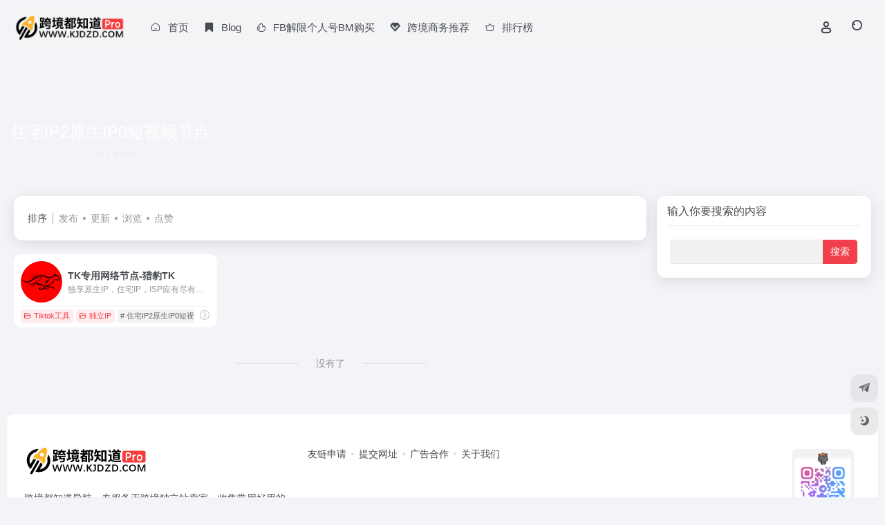

--- FILE ---
content_type: text/html; charset=UTF-8
request_url: https://www.kjdzd.com/sitetag/%E4%BD%8F%E5%AE%85ip2%E5%8E%9F%E7%94%9Fip0%E7%9F%AD%E8%A7%86%E9%A2%91%E8%8A%82%E7%82%B9
body_size: 7272
content:
<!DOCTYPE html><html lang="zh-CN" class=""><head><meta charset="UTF-8"><meta name="renderer" content="webkit"><meta name="force-rendering" content="webkit"><meta http-equiv="X-UA-Compatible" content="IE=edge, chrome=1"><meta name="viewport" content="width=device-width, initial-scale=1.0, user-scalable=0, minimum-scale=1.0, maximum-scale=0.0, viewport-fit=cover"><title>住宅IP2原生IP0短视频节点 - 跨境都知道导航住宅IP2原生IP0短视频节点官网，住宅IP2原生IP0短视频节点导航为您提供服务，精心挑选，安全无毒，找住宅IP2原生IP0短视频节点网址就来跨境都知道导航，这里收集全网最全的网站资源。 | 跨境都知道导航</title><meta name="theme-color" content="#f9f9f9" /><meta name="keywords" content="住宅IP2原生IP0短视频节点,住宅IP2原生IP0短视频节点,跨境都知道导航" /><meta name="description" content="跨境都知道导航住宅IP2原生IP0短视频节点官网，住宅IP2原生IP0短视频节点导航为您提供服务，精心挑选，安全无毒，找住宅IP2原生IP0短视频节点网址就来跨境都知道导航，这里收集全网最全的网站资源。" /><meta property="og:type" content="article"><meta property="og:url" content="https://www.kjdzd.com"/><meta property="og:title" content="住宅IP2原生IP0短视频节点 - 跨境都知道导航住宅IP2原生IP0短视频节点官网，住宅IP2原生IP0短视频节点导航为您提供服务，精心挑选，安全无毒，找住宅IP2原生IP0短视频节点网址就来跨境都知道导航，这里收集全网最全的网站资源。 | 跨境都知道导航"><meta property="og:description" content="跨境都知道导航住宅IP2原生IP0短视频节点官网，住宅IP2原生IP0短视频节点导航为您提供服务，精心挑选，安全无毒，找住宅IP2原生IP0短视频节点网址就来跨境都知道导航，这里收集全网最全的网站资源。"><meta property="og:image" content=""><meta property="og:site_name" content="跨境都知道导航"><link rel="shortcut icon" href="http://www.kjdzd.com/wp-content/uploads/2023/05/favicon.png"><link rel="apple-touch-icon" href="http://www.kjdzd.com/wp-content/uploads/2022/02/app-ico.png"><!--[if IE]><script src="https://www.kjdzd.com/wp-content/themes/onenav/assets/js/html5.min.js"></script><![endif]--><meta name='robots' content='max-image-preview:large' /><link rel='dns-prefetch' href='//www.kjdzd.com' /><link rel='dns-prefetch' href='//at.alicdn.com' /><link rel='stylesheet' id='classic-theme-styles-css' href='https://www.kjdzd.com/wp-includes/css/classic-themes.min.css?ver=6.2.8' type='text/css' media='all' /><link rel='stylesheet' id='bootstrap-css' href='https://www.kjdzd.com/wp-content/themes/onenav/assets/css/bootstrap.min.css?ver=5.56' type='text/css' media='all' /><link rel='stylesheet' id='swiper-css' href='https://www.kjdzd.com/wp-content/themes/onenav/assets/css/swiper-bundle.min.css?ver=5.56' type='text/css' media='all' /><link rel='stylesheet' id='lightbox-css' href='https://www.kjdzd.com/wp-content/themes/onenav/assets/css/jquery.fancybox.min.css?ver=5.56' type='text/css' media='all' /><link rel='stylesheet' id='iconfont-css' href='https://www.kjdzd.com/wp-content/themes/onenav/assets/css/iconfont.css?ver=5.56' type='text/css' media='all' /><link rel='stylesheet' id='iconfont-io-0-css' href='//at.alicdn.com/t/font_1620678_18rbnd2homc.css' type='text/css' media='all' /><link rel='stylesheet' id='iconfont-io-1-css' href='//at.alicdn.com/t/font_3203744_5fxow3sgs4b.css' type='text/css' media='all' /><link rel='stylesheet' id='iconfont-io-2-css' href='//at.alicdn.com/t/font_3203784_pzk7r652ba9.css' type='text/css' media='all' /><link rel='stylesheet' id='iconfont-io-3-css' href='//at.alicdn.com/t/c/font_3854461_5zxz32uys.css' type='text/css' media='all' /><link rel='stylesheet' id='main-css' href='https://www.kjdzd.com/wp-content/themes/onenav/assets/css/main.min.css?ver=5.56' type='text/css' media='all' /><script type='text/javascript' src='https://www.kjdzd.com/wp-content/themes/onenav/assets/js/jquery.min.js?ver=5.56' id='jquery-js'></script><script> var __default_c = "io-grey-mode"; var __night = document.cookie.replace(/(?:(?:^|.*;\s*)io_night_mode\s*\=\s*([^;]*).*$)|^.*$/, "$1"); try { if (__night === "0" || (!__night && window.matchMedia("(prefers-color-scheme: dark)").matches)) { document.documentElement.classList.add("io-black-mode"); } } catch (_) {}</script><style>:root{--main-aside-basis-width:220px;--home-max-width:1600px;--main-radius:12px;--main-max-width:1260px;}</style><link rel="icon" href="https://www.kjdzd.com/wp-content/uploads/2020/08/cropped-favicon-32x32.png" sizes="32x32" /><link rel="icon" href="https://www.kjdzd.com/wp-content/uploads/2020/08/cropped-favicon-192x192.png" sizes="192x192" /><link rel="apple-touch-icon" href="https://www.kjdzd.com/wp-content/uploads/2020/08/cropped-favicon-180x180.png" /><meta name="msapplication-TileImage" content="https://www.kjdzd.com/wp-content/uploads/2020/08/cropped-favicon-270x270.png" /></head><body class="archive tax-sitetag term-ip2ip0 term-492 container-body sidebar_right"><header class="main-header header-fixed"><div class="header-nav blur-bg"><nav class="switch-container container-header nav-top header-center d-flex align-items-center h-100 container"><div class="navbar-logo d-flex mr-4"><a href="https://www.kjdzd.com" class="logo-expanded"><img src="http://www.kjdzd.com/wp-content/uploads/2022/02/logo_l@2x.png" height="36" switch-src="http://www.kjdzd.com/wp-content/uploads/2022/02/logo@2x.png" is-dark="false" alt="跨境都知道导航"></a><div class=""></div></div><div class="navbar-header-menu"><ul class="nav navbar-header d-none d-md-flex mr-3"><li id="menu-item-1100" class="menu-item menu-item-type-custom menu-item-object-custom menu-item-home menu-item-1100"><a href="https://www.kjdzd.com/"><i class="iconfont icon-home icon-fw icon-lg mr-2"></i><span>首页</span></a></li><li id="menu-item-546" class="menu-item menu-item-type-taxonomy menu-item-object-category menu-item-546"><a href="https://www.kjdzd.com/blog"><i class="iconfont icon-book-mark icon-fw icon-lg mr-2"></i><span>Blog</span></a></li><li id="menu-item-870" class="menu-item menu-item-type-post_type menu-item-object-page menu-item-870"><a href="https://www.kjdzd.com/fb%e8%a7%a3%e9%99%90%e4%b8%aa%e4%ba%ba%e5%8f%b7bm%e8%b4%ad%e4%b9%b0"><i class="iconfont icon-hot icon-fw icon-lg mr-2"></i><span>FB解限个人号BM购买</span></a></li><li id="menu-item-1096" class="menu-item menu-item-type-post_type menu-item-object-page menu-item-1096"><a href="https://www.kjdzd.com/%e8%b7%a8%e5%a2%83%e5%95%86%e5%8a%a1%e6%8e%a8%e8%8d%90"><i class="io io-gem icon-fw icon-lg mr-2"></i><span>跨境商务推荐</span></a></li><li id="menu-item-1105" class="menu-item menu-item-type-custom menu-item-object-custom menu-item-1105"><a href="https://www.kjdzd.com/%E6%8E%92%E8%A1%8C%E6%A6%9C"><i class="io io-huiyuan icon-fw icon-lg mr-2"></i><span>排行榜</span></a></li><li class="menu-item io-menu-fold hide"><a href="javascript:void(0);"><i class="iconfont icon-dian"></i></a><ul class="sub-menu"></ul></li></ul></div><div class="flex-fill"></div><ul class="nav header-tools position-relative"><li class="header-icon-btn nav-login d-none d-md-block"><a href="https://www.kjdzd.com/login/?redirect_to=https://www.kjdzd.com/sitetag/%E4%BD%8F%E5%AE%85ip2%E5%8E%9F%E7%94%9Fip0%E7%9F%AD%E8%A7%86%E9%A2%91%E8%8A%82%E7%82%B9"><i class="iconfont icon-user icon-lg"></i></a><ul class="sub-menu mt-5"><div class="menu-user-box "><div class="nav-user-box br-lg mt-n5 fx-bg fx-shadow px-3 py-2" js-href="https://www.kjdzd.com/login/?redirect_to=https://www.kjdzd.com/sitetag/%E4%BD%8F%E5%AE%85ip2%E5%8E%9F%E7%94%9Fip0%E7%9F%AD%E8%A7%86%E9%A2%91%E8%8A%82%E7%82%B9"><div class="user-info d-flex align-items-center position-relative"><div class="avatar-img"><img src="https://www.kjdzd.com/wp-content/themes/onenav/assets/images/gravatar.jpg" class="avatar avatar-96 photo" height="96" width="96"></div><div class="user-right flex-fill overflow-hidden ml-2"><b>未登录</b><div class="text-xs line1">登录后即可体验更多功能</div></div></div></div><div class="text-center user-btn"><div class="d-flex justify-content-around mt-2"><button js-href="https://www.kjdzd.com/login/?redirect_to=https://www.kjdzd.com/sitetag/%E4%BD%8F%E5%AE%85ip2%E5%8E%9F%E7%94%9Fip0%E7%9F%AD%E8%A7%86%E9%A2%91%E8%8A%82%E7%82%B9" class="btn menu-user-btn text-xs flex-fill vc-l-blue" target="_blank" rel="nofollow"><i class="iconfont icon-user"></i><span class="white-nowrap">登录</span></button><button js-href="https://www.kjdzd.com/login/?action=register" class="btn menu-user-btn text-xs flex-fill vc-l-green" target="_blank" rel="nofollow"><i class="iconfont icon-register"></i><span class="white-nowrap">注册</span></button><button js-href="https://www.kjdzd.com/login/?action=lostpassword&#038;redirect_to=https://www.kjdzd.com/wp-login.php?action=lostpassword&#038;redirect_to=https%3A%2F%2Fwww.kjdzd.com%2Fsitetag%2F%25E4%25BD%258F%25E5%25AE%2585ip2%25E5%258E%259F%25E7%2594%259Fip0%25E7%259F%25AD%25E8%25A7%2586%25E9%25A2%2591%25E8%258A%2582%25E7%2582%25B9" class="btn menu-user-btn text-xs flex-fill vc-l-yellow" target="_blank" rel="nofollow"><i class="iconfont icon-password"></i><span class="white-nowrap">找回密码</span></button></div></div></div></ul></li><li class="header-icon-btn nav-search"><a href="javascript:" class="search-ico-btn nav-search-icon" data-toggle-div data-target="#search-modal" data-z-index="101"><i class="search-bar"></i></a></li></ul><div class="d-block d-md-none menu-btn" data-toggle-div data-target=".mobile-nav" data-class="is-mobile" aria-expanded="false"><span class="menu-bar"></span><span class="menu-bar"></span><span class="menu-bar"></span></div></nav></div></header><div class="mobile-header"><nav class="mobile-nav"><ul class="menu-nav mb-4"></ul><div class="menu-user-box mb-4"><div class="nav-user-box br-lg mt-n5 fx-bg fx-shadow px-3 py-2" js-href="https://www.kjdzd.com/login/?redirect_to=https://www.kjdzd.com/sitetag/%E4%BD%8F%E5%AE%85ip2%E5%8E%9F%E7%94%9Fip0%E7%9F%AD%E8%A7%86%E9%A2%91%E8%8A%82%E7%82%B9"><div class="user-info d-flex align-items-center position-relative"><div class="avatar-img"><img src="https://www.kjdzd.com/wp-content/themes/onenav/assets/images/gravatar.jpg" class="avatar avatar-96 photo" height="96" width="96"></div><div class="user-right flex-fill overflow-hidden ml-2"><b>未登录</b><div class="text-xs line1">登录后即可体验更多功能</div></div></div></div><div class="text-center user-btn"><div class="d-flex justify-content-around mt-2"><button js-href="https://www.kjdzd.com/login/?redirect_to=https://www.kjdzd.com/sitetag/%E4%BD%8F%E5%AE%85ip2%E5%8E%9F%E7%94%9Fip0%E7%9F%AD%E8%A7%86%E9%A2%91%E8%8A%82%E7%82%B9" class="btn menu-user-btn text-xs flex-fill vc-l-blue" target="_blank" rel="nofollow"><i class="iconfont icon-user"></i><span class="white-nowrap">登录</span></button><button js-href="https://www.kjdzd.com/login/?action=register" class="btn menu-user-btn text-xs flex-fill vc-l-green" target="_blank" rel="nofollow"><i class="iconfont icon-register"></i><span class="white-nowrap">注册</span></button><button js-href="https://www.kjdzd.com/login/?action=lostpassword&#038;redirect_to=https://www.kjdzd.com/wp-login.php?action=lostpassword&#038;redirect_to=https%3A%2F%2Fwww.kjdzd.com%2Fsitetag%2F%25E4%25BD%258F%25E5%25AE%2585ip2%25E5%258E%259F%25E7%2594%259Fip0%25E7%259F%25AD%25E8%25A7%2586%25E9%25A2%2591%25E8%258A%2582%25E7%2582%25B9" class="btn menu-user-btn text-xs flex-fill vc-l-yellow" target="_blank" rel="nofollow"><i class="iconfont icon-password"></i><span class="white-nowrap">找回密码</span></button></div></div></div></nav></div><div class="taxonomy-head taxonomy-sites"><div class="taxonomy-head-body taxonomy-head-fill"><div class="taxonomy-head-bg"><div class="taxonomy-head-img bg-blur" data-bg="https://www.kjdzd.com/wp-content/themes/onenav/assets/images/banner/banner015.jpg"></div></div><div class="taxonomy-title taxonomy-head-content page-head-content p-3"><h1 class="taxonomy-head-title h3">住宅IP2原生IP0短视频节点</h1><div class="taxonomy-head-count text-xs badge vc-l-white mb-1"><i class="iconfont icon-post mr-1"></i>共 1 篇网址 </div><div class="taxonomy-head-desc line2 text-sm"></div></div></div></div><main class="container is_category my-2" role="main"><div class="content-wrap"><div class="content-layout ajax-load-page"><div class="taxonomy-selects card selects-box"><div class="d-flex align-items-center white-nowrap"><div class="list-select-title">排序</div><div class="list-select-line"></div><div class="list-selects no-scrollbar"><a class="list-select ajax-posts-load is-tab-btn" href="https://www.kjdzd.com/sitetag/%e4%bd%8f%e5%ae%85ip2%e5%8e%9f%e7%94%9fip0%e7%9f%ad%e8%a7%86%e9%a2%91%e8%8a%82%e7%82%b9?orderby=date" ajax-method="card" data-type="date">发布</a><a class="list-select ajax-posts-load is-tab-btn" href="https://www.kjdzd.com/sitetag/%e4%bd%8f%e5%ae%85ip2%e5%8e%9f%e7%94%9fip0%e7%9f%ad%e8%a7%86%e9%a2%91%e8%8a%82%e7%82%b9?orderby=modified" ajax-method="card" data-type="modified">更新</a><a class="list-select ajax-posts-load is-tab-btn" href="https://www.kjdzd.com/sitetag/%e4%bd%8f%e5%ae%85ip2%e5%8e%9f%e7%94%9fip0%e7%9f%ad%e8%a7%86%e9%a2%91%e8%8a%82%e7%82%b9?orderby=views" ajax-method="card" data-type="views">浏览</a><a class="list-select ajax-posts-load is-tab-btn" href="https://www.kjdzd.com/sitetag/%e4%bd%8f%e5%ae%85ip2%e5%8e%9f%e7%94%9fip0%e7%9f%ad%e8%a7%86%e9%a2%91%e8%8a%82%e7%82%b9?orderby=like" ajax-method="card" data-type="like">点赞</a></div></div></div><div class="posts-row ajax-posts-row row-col-1a row-col-md-2a row-col-lg-3a" data-style="sites-max"><article class="posts-item sites-item d-flex style-sites-max post-2563wechat ajax-item" data-toggle="tooltip" data-placement="bottom" data-html="true" title="&lt;img src=&#039;http://www.kjdzd.com/wp-content/uploads/2023/10/liebaotkip.jpg&#039; width=&#039;128&#039;&gt;"><a href="https://www.kjdzd.com/sites/2563.html" target="_blank" data-id="2563" data-url="https://www.liebaotk.com/#/register?market=F3BBF3" class="sites-body " title="TK专用网络节点-猎豹TK"><div class="item-header"><div class="item-media"><div class="blur-img-bg lazy-bg" data-bg="http://www.kjdzd.com/wp-content/uploads/2023/10/aed8b-www.liebaotk.com.png"></div><div class="item-image"><img class="fill-cover sites-icon lazy unfancybox" src="https://www.kjdzd.com/wp-content/themes/onenav/assets/images/favicon.png" data-src="http://www.kjdzd.com/wp-content/uploads/2023/10/aed8b-www.liebaotk.com.png" height="auto" width="auto" alt="TK专用网络节点-猎豹TK"></div></div></div><div class="item-body overflow-hidden d-flex flex-column flex-fill"><h3 class="item-title line1"><b>TK专用网络节点-猎豹TK</b></h3><div class="line1 text-muted text-xs">独享原生IP，住宅IP，ISP应有尽有，专线加持，节点网络更稳定</div></div></a><div class="meta-ico text-muted text-xs"><span class="meta-view"><i class="iconfont icon-chakan-line"></i>3,139</span><span class="meta-like d-none d-md-inline-block"><i class="iconfont icon-like-line"></i>0</span></div><div class="sites-tags"><div class="item-tags overflow-x-auto no-scrollbar"><a href="https://www.kjdzd.com/favorites/tiktok%e5%b7%a5%e5%85%b7" class="badge vc-l-theme text-ss mr-1" rel="tag" title="查看更多文章"><i class="iconfont icon-folder mr-1"></i>Tiktok工具</a><a href="https://www.kjdzd.com/favorites/duliip" class="badge vc-l-theme text-ss mr-1" rel="tag" title="查看更多文章"><i class="iconfont icon-folder mr-1"></i>独立IP</a><a href="https://www.kjdzd.com/sitetag/%e4%bd%8f%e5%ae%85ip2%e5%8e%9f%e7%94%9fip0%e7%9f%ad%e8%a7%86%e9%a2%91%e8%8a%82%e7%82%b9" class="badge text-ss mr-1" rel="tag" title="查看更多文章"># 住宅IP2原生IP0短视频节点</a><a href="https://www.kjdzd.com/sitetag/%e7%b2%be%e5%93%81%e6%8e%a8%e8%8d%90tk%e4%b8%93%e7%ba%bf" class="badge text-ss mr-1" rel="tag" title="查看更多文章"># 精品推荐TK专线</a></div><a href="https://www.kjdzd.com/go/?url=aHR0cHM6Ly93d3cubGllYmFvdGsuY29tLyMvcmVnaXN0ZXI%2FbWFya2V0PUYzQkJGMw%3D%3D" target="_blank" rel="external nofollow noopener" class="togo ml-auto text-center text-muted is-views" data-id="2563" data-toggle="tooltip" data-placement="right" title="直达"><i class="iconfont icon-goto"></i></a></div></article></div><div class="posts-nav my-3"><div class="next-page text-center my-3"><a href="javascript:;">没有了</a></div></div></div></div><div class="sidebar sidebar-tools d-none d-lg-block"><div id="search-4" class="card io-sidebar-widget widget_search"><div class="card-header widget-header"><h3 class="text-md mb-0">输入你要搜索的内容</h3></div><form role="search" method="get" id="searchform" class="searchform" action="https://www.kjdzd.com/"><div><label class="screen-reader-text" for="s">搜索：</label><input type="text" value="" name="s" id="s" /><input type="submit" id="searchsubmit" value="搜索" /></div></form></div></div></main><footer class="main-footer footer-stick"><div class="switch-container container-footer container"><div class="footer row pt-5 text-center text-md-left"><div class="col-12 col-md-4 mb-4 mb-md-0"><a href="https://www.kjdzd.com" class="logo-expanded footer-logo"><img src="http://www.kjdzd.com/wp-content/uploads/2022/02/logo_l@2x.png" height="40" switch-src="http://www.kjdzd.com/wp-content/uploads/2022/02/logo@2x.png" is-dark="false" alt="跨境都知道导航"></a><div class="text-sm mt-4">跨境都知道导航，专服务于跨境独立站卖家，收集常用好用的工具网址，推荐服务好的商务经理，为新手卖家解决初期资源问题</div><div class="footer-social mt-3"><a class="social-btn bg-l" href="/cdn-cgi/l/email-protection#f29f87c58a9595b2959f939b9edc919d9f" target="_blank" data-toggle="tooltip" data-placement="top" title="Email" rel="external noopener nofollow"><i class="iconfont icon-email"></i></a><a class="social-btn bg-l" href="https://t.me/Plum_7" target="_blank" data-toggle="tooltip" data-placement="top" title="Telegram" rel="external noopener nofollow"><i class="io io-telegram"></i></a></div></div><div class="col-12 col-md-5 my-4 my-md-0"><p class="footer-links text-sm mb-3"><a href="https://www.kjdzd.com/about">友链申请</a><a href="https://www.kjdzd.com/contribute">提交网址</a><a href="https://www.kjdzd.com/about">广告合作</a><a href="https://www.kjdzd.com/about">关于我们</a></p></div><div class="col-12 col-md-3 text-md-right mb-4 mb-md-0"><div class="footer-mini-img text-center" data-toggle="tooltip" title="扫码联系Telegram"><div class="bg-l br-md p-1"><img class=" " src="http://www.kjdzd.com/wp-content/uploads/2024/11/1732671754-tgqr.png" alt="扫码联系Telegram跨境都知道导航"></div><span class="text-muted text-xs mt-2">扫码联系Telegram</span></div></div><div class="footer-copyright m-3 text-xs"> Copyright © 2022 <a title="跨境都知道导航" href="https://www.kjdzd.com/" rel="home">跨境都知道导航</a>   Designed by <a href="https://t.me/Plum_7"><b>Plum7</b></a>&nbsp;&nbsp; </div></div></div></footer><div id="footer-tools" class="tools-right io-footer-tools d-flex flex-column"><a href="javascript:" class="btn-tools go-to-up go-up my-1" rel="go-up" style="display: none"><i class="iconfont icon-to-up"></i></a><a class="btn-tools custom-tool1 my-1" href="https://t.me/Plum_7" target="_blank" data-toggle="tooltip" data-placement="left" title="Telegram" rel="external noopener nofollow"><i class="io io-telegram"></i></a><a href="javascript:" class="btn-tools switch-dark-mode my-1" data-toggle="tooltip" data-placement="left" title="夜间模式"><i class="mode-ico iconfont icon-light"></i></a></div><div class="search-modal" id="search-modal"><div class="search-body mx-0 mx-md-3"><form role="search" method="get" class="search-form search-card" action="https://www.kjdzd.com/"><div class="search-box"><div class="dropdown" select-dropdown><a href="javascript:" role="button" class="btn" data-toggle="dropdown" aria-expanded="false"><span class="select-item">网址</span><i class="iconfont i-arrow icon-arrow-b ml-2"></i></a><input type="hidden" name="post_type" value="sites"><div class="dropdown-menu"><a class="dropdown-item" href="javascript:" data-value="sites">网址</a><a class="dropdown-item" href="javascript:" data-value="post">文章</a><a class="dropdown-item" href="javascript:" data-value="app">软件</a><a class="dropdown-item" href="javascript:" data-value="book">书籍</a></div></div><input type="search" class="form-control" required="required" placeholder="你想了解些什么" value="" name="s" /><button type="submit" class="btn vc-theme search-submit"><i class="iconfont icon-search"></i></button></div></form><div class="search-body-box d-flex flex-column flex-md-row"></div></div></div><script data-cfasync="false" src="/cdn-cgi/scripts/5c5dd728/cloudflare-static/email-decode.min.js"></script><script type="text/javascript">window.IO = {"ajaxurl":"https:\/\/www.kjdzd.com\/wp-admin\/admin-ajax.php","uri":"https:\/\/www.kjdzd.com\/wp-content\/themes\/onenav","homeUrl":"https:\/\/www.kjdzd.com","minAssets":".min","uid":"","homeWidth":"1260","loginurl":"https:\/\/www.kjdzd.com\/login\/?redirect_to=https:\/\/www.kjdzd.com\/sitetag\/%E4%BD%8F%E5%AE%85ip2%E5%8E%9F%E7%94%9Fip0%E7%9F%AD%E8%A7%86%E9%A2%91%E8%8A%82%E7%82%B9","sitesName":"跨境都知道导航","addico":"https:\/\/www.kjdzd.com\/wp-content\/themes\/onenav\/assets\/images\/add.png","order":"asc","formpostion":"top","defaultclass":"io-grey-mode","isCustomize":false,"faviconApi":"https:\/\/kjdzd.com\/favicon\/get.php?url=%host%","customizemax":10,"newWindow":true,"lazyload":true,"minNav":false,"loading":false,"hotWords":"baidu","classColumns":" col-2a col-sm-2a col-md-2a col-lg-3a col-xl-6a col-xxl-6a ","apikey":"TWpBeU1ESXhOVGMzTWpreU5UUT11OHNSU05UZzJVRlJOYUV4TVRuaGxOM0paUjFSVVFtZDNXR2REYVd3eFJIbDRjREJO","isHome":false,"themeType":"auto-system","mceCss":"https:\/\/www.kjdzd.com\/wp-content\/themes\/onenav\/assets\/css\/editor-style.css","version":"5.56","isShowAsideSub":false,"asideWidth":"220","localize":{"liked":"您已经赞过了!","like":"谢谢点赞!","networkError":"网络错误 --.","parameterError":"参数错误 --.","selectCategory":"为什么不选分类。","addSuccess":"添加成功。","timeout":"访问超时，请再试试，或者手动填写。","lightMode":"日间模式","nightMode":"夜间模式","editBtn":"编辑","okBtn":"确定","urlExist":"该网址已经存在了 --.","cancelBtn":"取消","successAlert":"成功","infoAlert":"信息","warningAlert":"警告","errorAlert":"错误","extractionCode":"网盘提取码已复制，点“确定”进入下载页面。","wait":"请稍候","loading":"正在处理请稍后...","userAgreement":"请先阅读并同意用户协议","reSend":"秒后重新发送","weChatPay":"微信支付","alipay":"支付宝","scanQRPay":"请扫码支付","payGoto":"支付成功，页面跳转中","clearFootprint":"确定要清空足迹记录吗？"}};</script><script type="text/javascript"> /* 鼠标特效 */ var a_idx = 0; jQuery(document).ready(function($) { $("body").click(function(e) { var a = new Array("富强", "民主", "文明", "和谐", "自由", "平等", "公正" ,"法治", "爱国", "敬业", "诚信", "友善"); var $i = $("<span />").text(a[a_idx]); a_idx = (a_idx + 1) % a.length; var x = e.pageX, y = e.pageY; $i.css({ "z-index": 999999999999999999999999999999999999999999999999999999999999999999999, "top": y - 20, "left": x, "position": "absolute", "font-weight": "bold", "color": "#ff6651" }); $("body").append($i); $i.animate({ "top": y - 180, "opacity": 0 }, 1500, function() { $i.remove(); }); }); }); </script><script type='text/javascript' src='https://www.kjdzd.com/wp-content/themes/onenav/assets/js/bootstrap.bundle.min.js?ver=5.56' id='bootstrap-js-js'></script><script type='text/javascript' src='https://www.kjdzd.com/wp-content/themes/onenav/assets/js/require.js?ver=5.56' id='require-js'></script><script defer src="https://static.cloudflareinsights.com/beacon.min.js/vcd15cbe7772f49c399c6a5babf22c1241717689176015" integrity="sha512-ZpsOmlRQV6y907TI0dKBHq9Md29nnaEIPlkf84rnaERnq6zvWvPUqr2ft8M1aS28oN72PdrCzSjY4U6VaAw1EQ==" data-cf-beacon='{"version":"2024.11.0","token":"34d71346bbf04aaea9b467a93e7c15a4","r":1,"server_timing":{"name":{"cfCacheStatus":true,"cfEdge":true,"cfExtPri":true,"cfL4":true,"cfOrigin":true,"cfSpeedBrain":true},"location_startswith":null}}' crossorigin="anonymous"></script>
</body></html>
<!-- 压缩前: 25180 bytes; 压缩后: 24050 bytes; 节省: 4.49% -->

--- FILE ---
content_type: text/css
request_url: https://at.alicdn.com/t/font_3203784_pzk7r652ba9.css
body_size: -48
content:
@font-face {
  font-family: "io"; /* Project id 3203784 */
  /* Color fonts */
  src: 
       url('//at.alicdn.com/t/font_3203784_pzk7r652ba9.woff2?t=1645705836554') format('woff2'),
       url('//at.alicdn.com/t/font_3203784_pzk7r652ba9.woff?t=1645705836554') format('woff'),
       url('//at.alicdn.com/t/font_3203784_pzk7r652ba9.ttf?t=1645705836554') format('truetype');
}

.io {
  font-family: "io" !important;
  font-size: 16px;
  font-style: normal;
  -webkit-font-smoothing: antialiased;
  -moz-osx-font-smoothing: grayscale;
}

.io-kuajingmaoyi:before {
  content: "\e67e";
}

.io-kuajingmaoyi1:before {
  content: "\e682";
}

.io-lishifenxi:before {
  content: "\e62c";
}

.io-H:before {
  content: "\e663";
}

.io-guanggao:before {
  content: "\e602";
}

.io-kuajing:before {
  content: "\e6cb";
}

.io-jinbi:before {
  content: "\e623";
}

.io-tongjifenxi:before {
  content: "\e63f";
}

.io--daoqiguanggao:before {
  content: "\e723";
}

.io--diantiguanggao:before {
  content: "\e724";
}

.io--xianshangguanggao:before {
  content: "\e725";
}

.io--daozhaguanggao:before {
  content: "\e726";
}

.io-guanggao1:before {
  content: "\e600";
}

.io-ADguanggao:before {
  content: "\e60a";
}

.io-kuajinghuikuan-woyaoshoukuan:before {
  content: "\e7e6";
}

.io-kuajinghuikuan-xiaochengxu:before {
  content: "\e7e7";
}

.io-h5:before {
  content: "\eecd";
}

.io-ic-wuyoujianzhan:before {
  content: "\e68b";
}

.io-kuajingdianshang:before {
  content: "\e640";
}

.io-shujufenxi:before {
  content: "\e62d";
}

